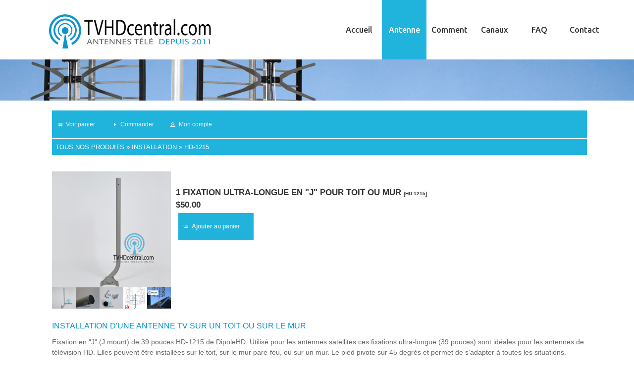

--- FILE ---
content_type: text/html; charset=UTF-8
request_url: https://www.tvhdcentral.com/antenne-TV-HD/product_info.php?products_id=55
body_size: 14686
content:
<!DOCTYPE html>
<html dir="ltr" lang="fr">
<head>
<meta http-equiv="Content-Type" content="text/html; charset=utf-8" />
<meta name="p:domain_verify" content="bd5160098778e56c04cee2e839f96644"/>
<meta name="viewport" content="width=device-width, initial-scale=1, minimum-scale=1, maximum-scale=1">
<title>1 Fixation ultra-longue en &quot;J&quot; pour toit ou mur, TVHDcentral</title>
<base href="https://www.tvhdcentral.com/antenne-TV-HD/" />
<script type="text/javascript" src="ext/jquery/jquery-1.11.1.min.js"></script>
<script type="text/javascript" src="ext/jquery/ui/jquery-ui-1.10.4.min.js"></script>
<link rel="stylesheet" type="text/css" href="ext/jquery/ui/start2015/jquery-ui-1.10.4.min.css" />

<link rel="canonical" href="https://www.tvhdcentral.com/antenne-TV-HD/product_info.php?products_id=55" />

<link rel="stylesheet" type="text/css" href="stylesheet.css" />
<link rel="stylesheet" type="text/css" href="theme/theme.css" />
<link rel="stylesheet" type="text/css" href="theme/unsemantic-grid-responsive-tablet.css" />
<link rel="stylesheet" type="text/css" href="ext/colorbox/colorbox.css" />
<script type="text/javascript" src="ext/jquery/ui/i18n/jquery.ui.datepicker-fr.js"></script>
<script type="text/javascript">
$.datepicker.setDefaults($.datepicker.regional['fr']);
</script>


<script type="text/javascript" src="ext/photoset-grid/jquery.photoset-grid.min.js"></script>
<script type="text/javascript" src="ext/colorbox/jquery.colorbox-min.js"></script>
<script src="ext/jquery/jquery-migrate-1.2.1.min.js"></script>
<script src="ext/jquery/superfish.js"></script>
<script src="ext/jquery/html5.js"></script>
<script src="ext/jquery/jquery.rd-navbar.js"></script>
</head>
<body>
<meta http-equiv="Content-Type" content="text/html; charset=utf-8" />
<div id="header22" class="content_header22">
		<div id="stuck_container" class="stuck_container">
			<div class="container22">
				<div class="row22">
					<div class="grid_440">
						<h1><a href="../index.php"><img src="theme/logo.jpg" alt="Antenne de télévision TV HD Haute Définition"></a> </h1>
					</div>
					<div class="grid_880">
						<nav class="nav text-left">
							<ul class="sf-menu22" data-type="navbar">
								<li><a href="../index.php">Accueil</a></li>
								<li class="active"><a href="#">Antenne</a>
									<ul>
										<li><a href="/antenne-TV-HD/index.php">Tous nos produits</a></li>
										<li><a href="/antenne-TV-HD/index.php?cPath=27" class="color12">Offres spéciales</a></li>
										<li><a href="/antenne-TV-HD/index.php?cPath=22">Antenne TV</a></li>
										<li><a href="/antenne-TV-HD/index.php?cPath=24">Installation</a></li>
										<li><a href="/antenne-TV-HD/index.php?cPath=26">Accessoires</a></li>
										<li><a href="/antenne-TV-HD/index.php?cPath=25">Amplificateur</a></li>
									</ul>
								</li>
								<li><a href="#">Comment</a>
								    <ul>
										<li><a href="../fonctionnement-tvhd-gratuit.php">Fonctionnement de la télé HD</a></li>
										<li><a href="../installation-antenne-TV-exterieure-HD.php">Installation d'antenne TV HD</a></li>
										<li><a href="../Comment-choisir-une-antenne-tv-hd.php">Quelles antennes TV choisir ?</a></li>
										<li><a href="../Une-antenne-tv-plus-performante.php">Antenne TV plus performante</a></li>
										<li><a href="../orientation-antenne-tvhd.php">Orienter antenne télévision</a></li>
										<li><a href="../deploiement-quebec-antenne-tvhd.php#diffusion">Carte antennes diffusion HD</a></li>
										<li><a href="../Antenne-tv-canaux-tele-province-quebec.php">Canaux télé par ville</a></li>
										<li><a href="../antenne-la-seule-facon-de-capter-le-vrai-signal-HD.php">Capter le vrai signal HD</a></li>
										<li><a href="../assembler-multi-directionnelle-antenne-tv-hd.php">Assembler antenne TV HD</a></li>
										<li><a href="../Solutions-economiques-tvhd.php">+ Choix Télé</a></li>
									</ul>
								</li>
								<li><a href="../canaux-tv-hd-quebec.php">Canaux</a></li>
								<li><a href="#">FAQ</a>
								    <ul>
									    <li><a href="../faq-antenne-tv-hd.php">Questions fréquentes</a></li>
										<li><a href="../resolution-probleme-antenne-TV-HD.php">Résolution de problème</a></li>
										<li><a href="../Problemes-de-reception-Tele.php">Problèmes de réception Télé</a></li>
									</ul>
								</li>
								<li><a href="../contact-antenne-tvhd.php">Contact</a></li>
							</ul>
						</nav>
					</div>
				</div>
			</div>
		</div>
	</div>
<!--========================================================
                          CONTENT
=========================================================-->
<div id="content8">
    <div class="container">
        <div class="wrapper3 __inset3">
            <div class="row22">
                <div class="grid_122">
			



<div id="bodyWrapper" class="container_100">


<div id="header" class="grid_24">
  <div id="storeLogo"></div>
<div class="ui-widget-header">
  <div id="headerShortcuts">
<span class="tdbLink"><a id="tdb1" href="https://www.tvhdcentral.com/antenne-TV-HD/shopping_cart.php?osCsid=49137u17jq874d89hd87k51480">Voir panier</a></span><script type="text/javascript">$("#tdb1").button({icons:{primary:"ui-icon-cart"}}).addClass("ui-priority-secondary").parent().removeClass("tdbLink");</script><span class="tdbLink"><a id="tdb2" href="https://www.tvhdcentral.com/antenne-TV-HD/checkout_shipping.php?osCsid=49137u17jq874d89hd87k51480">Commander</a></span><script type="text/javascript">$("#tdb2").button({icons:{primary:"ui-icon-triangle-1-e"}}).addClass("ui-priority-secondary").parent().removeClass("tdbLink");</script><span class="tdbLink"><a id="tdb3" href="https://www.tvhdcentral.com/antenne-TV-HD/account.php?osCsid=49137u17jq874d89hd87k51480">Mon compte</a></span><script type="text/javascript">$("#tdb3").button({icons:{primary:"ui-icon-person"}}).addClass("ui-priority-secondary").parent().removeClass("tdbLink");</script>  

<script type="text/javascript">
  $("#headerShortcuts").buttonset();
</script></div>
</div>
</div>
<div style="clear: both;"></div>
<div id="breadcrumb100">
<div class="grid_24 ui-widget infoBoxContainer">
  <div class="ui-widget-header infoBoxHeading">&nbsp;<a href="https://www.tvhdcentral.com/antenne-TV-HD/index.php?osCsid=49137u17jq874d89hd87k51480" class="headerNavigation">Tous nos produits</a> &raquo; <a href="https://www.tvhdcentral.com/antenne-TV-HD/index.php?cPath=24&amp;osCsid=49137u17jq874d89hd87k51480" class="headerNavigation">Installation</a> &raquo; <a href="https://www.tvhdcentral.com/antenne-TV-HD/product_info.php?cPath=24&amp;products_id=55&amp;osCsid=49137u17jq874d89hd87k51480" class="headerNavigation">HD-1215</a></div>
</div>
</div>
<div style="clear: both;"></div>

<div class="grid_24">&nbsp;
</div>

<div id="bodyContent" class="grid_80 push_20">

<form name="cart_quantity" action="https://www.tvhdcentral.com/antenne-TV-HD/product_info.php?products_id=55&amp;action=add_product&amp;osCsid=49137u17jq874d89hd87k51480" method="post">
<div class="contentContainer">
 
  <div class="contentText">

    <div id="piGal">

<img src="images/J-mount-HD-1215-01.jpg" alt="" width="600" height="600" id="piGalImg_1" /><img src="images/J-mount-HD-1215-02.jpg" alt="" width="600" height="600" id="piGalImg_2" /><img src="images/J-mount-HD-1215-03.jpg" alt="" width="600" height="600" id="piGalImg_3" /><img src="images/J-mount-HD-1215-04.jpg" alt="" width="600" height="600" id="piGalImg_4" /><img src="images/j-mount-12110.jpg" alt="" width="600" height="600" id="piGalImg_5" /><img src="images/j-mount-12110-20.jpg" alt="" width="420" height="382" id="piGalImg_6" />
    </div>


<script type="text/javascript">
$(function() {
  $('#piGal').css({
    'visibility': 'hidden'
  });

  $('#piGal').photosetGrid({
    layout: '15',
    width: '240px',
    highresLinks: true,
    rel: 'pigallery',
    onComplete: function() {
      $('#piGal').css({ 'visibility': 'visible'});

      $('#piGal a').colorbox({
        maxHeight: '90%',
        maxWidth: '90%',
        rel: 'pigallery'
      });

      $('#piGal img').each(function() {
        var imgid = $(this).attr('id').substring(9);

        if ( $('#piGalDiv_' + imgid).length ) {
          $(this).parent().colorbox({ inline: true, href: "#piGalDiv_" + imgid });
        }
      });
    }
  });
});
</script>

<h1 class="pad772 color684">1 Fixation ultra-longue en "J" pour toit ou mur <span class="smallText">[HD-1215]</span><br /><span class="color684">$50.00</span></h1>



    <span class="buttonAction"><input type="hidden" name="products_id" value="55" /><span class="tdbLink"><button class="esp60" id="tdb4" type="submit">Ajouter au panier</button></span><script type="text/javascript">$("#tdb4").button({icons:{primary:"ui-icon-cart"}}).addClass("ui-priority-primary").parent().removeClass("tdbLink");</script></span>

   <div style="clear: both;"></div>
<div class="mintext"><div class="carre00">
	
	<h2  class="upp10">Installation d'une antenne TV sur un toit ou sur le mur</h2>
	<p class="str-1">
		Fixation en "J" (J mount) de 39 pouces HD-1215 de DipoleHD. Utilisé pour les antennes satellites ces fixations ultra-longue (39 pouces) sont idéales pour les antennes de télévision HD. Elles peuvent être installées sur le toit, sur le mur pare-feu, ou sur un mur. Le pied pivote sur 45 degrés et permet de s'adapter à toutes les situations. L'antenne pourra être positionnée de façon idéale. Le long tube de 39 po. de long et de 1po. 5/8 de diamètre offre une prise solide pour tous nos modèles d'antennes extérieures. Bouchon pratique qui  permet de protéger de l'eau et de l'oxydation 
intérieure.</p>
<p><a href="../installation-antenne-TV-exterieure-HD.php#trepied" class="upp10 und10" target="_blank">Guide d'installation sur un toit</a></p><br />

	
	<div class="carre220">
		<div class="inter10">Caractéristiques de la fixation</div>
	</div>

			<ul class="puce10">
				<li>1 tube de 1 1/2 pouce de diamètre par de 39 pouces de long.</li>
				<li>1 pied inclinable à 45 degré.</li>
<li>1 bouchon pratique qui limite la rouille.</li>
			</ul>
			
</div></div>


    <div style="clear: both;"></div>


  </div>


  <div class="buttonSet">
    <span class="buttonAction"></span>

      </div><div style="clear: both;"></div>


</div>

</form>


</div> <!-- bodyContent //-->


<div id="columnLeft" class="grid-100">
  <div class="grid-25"><div class="ui-widget infoBoxContainer">  <div class="ui-widget-header infoBoxHeading"><a href="index.php">Produits</a></div>  <div class="ui-widget-content infoBoxContents"><a href="https://www.tvhdcentral.com/antenne-TV-HD/index.php?cPath=27&amp;osCsid=49137u17jq874d89hd87k51480">Offres spéciales</a><br /><a href="https://www.tvhdcentral.com/antenne-TV-HD/index.php?cPath=22&amp;osCsid=49137u17jq874d89hd87k51480">Antenne TV</a><br /><a href="https://www.tvhdcentral.com/antenne-TV-HD/index.php?cPath=24&amp;osCsid=49137u17jq874d89hd87k51480"><strong>Installation</strong></a><br /><a href="https://www.tvhdcentral.com/antenne-TV-HD/index.php?cPath=25&amp;osCsid=49137u17jq874d89hd87k51480">Amplificateur</a><br /><a href="https://www.tvhdcentral.com/antenne-TV-HD/index.php?cPath=26&amp;osCsid=49137u17jq874d89hd87k51480">Accessoires</a><br /></div></div></div>
<div class="grid-25"><div class="ui-widget infoBoxContainer">  <div class="ui-widget-header infoBoxHeading"><a href="https://www.tvhdcentral.com/antenne-TV-HD/shopping_cart.php?osCsid=49137u17jq874d89hd87k51480">Panier</a></div>  <div class="ui-widget-content infoBoxContents">Vide.</div></div></div>
<div class="grid-25"><div class="ui-widget infoBoxContainer">  <div class="ui-widget-header infoBoxHeading">Informations</div>  <div class="ui-widget-content infoBoxContents">    <a href="https://www.tvhdcentral.com/antenne-TV-HD/shipping.php?osCsid=49137u17jq874d89hd87k51480">Livraison</a><br />    <a href="https://www.tvhdcentral.com/antenne-TV-HD/privacy.php?osCsid=49137u17jq874d89hd87k51480">Confidentialité</a><br />    <a href="https://www.tvhdcentral.com/antenne-TV-HD/conditions.php?osCsid=49137u17jq874d89hd87k51480">Conditions</a><br />    <div><a href="../antenne-tv-Digiwave-2084-7287-DipoleHD-1028.php">Comparatif</a></div>    <div><a href="../contact-antenne-tvhd.php">Contact</a></div>  </div></div></div></div>



<div class="grid_24 footer">
  <p align="center"></p>
</div>


<script type="text/javascript">
$('.productListTable tr:nth-child(even)').addClass('alt');
</script>

<div style="clear: both;"></div>
				</div>
            </div>
        </div>
    </div>
</div>


<!--========================================================
                          FOOTER
=========================================================-->
<meta http-equiv="Content-Type" content="text/html; charset=utf-8" />
<div id="footer222">
    <div class="container22">
	    <div class="row22">
		    
			  
			 <div class="grid_12222">
				   <div class="over556 center22">
				    
					<a href="../Une-antenne-tv-plus-performante.php"><img src="theme/antenne-TV-plus-performante-024.jpg" title="" class="eff120 large50" /></a>
					<a href="product_info.php?cPath=22&products_id=60" title="Commander"><img src="theme/antenne-TV-plus-performante-025.jpg" title="" class="eff120 large50" /></a><br />
			     </div>
			 </div>
			 <div class="contentText">
             <div class="centre">
	            <br />&nbsp;<h3 class="foot80 color90 upp10"><span class="color89 upp10">Tous nos produits sont disponibles en stock, prêts à être livrés !</span><br />Nous vendons que des produits neufs ! <br /><span class="fsize10 color91">Nous ne vendons pas de produit remballé (usagé) comme les grandes chaines !</span></h3>
	         </div>
          </div> 
		</div>
    </div>
</div>
<div id="footer2">
    <div class="container22">
        <div class="row22">
            <div class="grid_550">
				   <div class="txt_right10">
					<img src="theme/debranchez-vous-tvhdcentral-com.jpg" alt="">
				   </div>
				</div>
				<div class="grid_770">
					<h3 class="fo1 padTop122">LIBÉREZ-VOUS DE VOTRE CÂBLODISTRIBUTEUR</h3>
					<p class="txt_priv">&copy; 2011-2020 TVHDcentral.com<br />Montréal - Québec - Canada<br />PRIX EN DOLLAR CANADIEN (CAD)</p>
				    <div class="row22">&nbsp;</div>
					<ul class="soc_icons">
						<li><a href="https://www.pinterest.com/tvhdcentral/réception-de-la-télévision-hd-gratuite/" target="_blank"><i class="fa fa-pinterest color32"></i></a></li>
						<li><a href="http://tvhdcentral.blogspot.ca" target="_blank"><img src="theme/Google_Blogger.jpg"></a></li>
						<li><a href="http://tvhdcentral.blogspot.com/feeds/posts/default"><i class="fa fa-rss color30"></i></a></li>
					</ul>
				</div>
        </div>
    </div>
</div>
</div> <!-- bodyWrapper //-->


</body>
</html>
